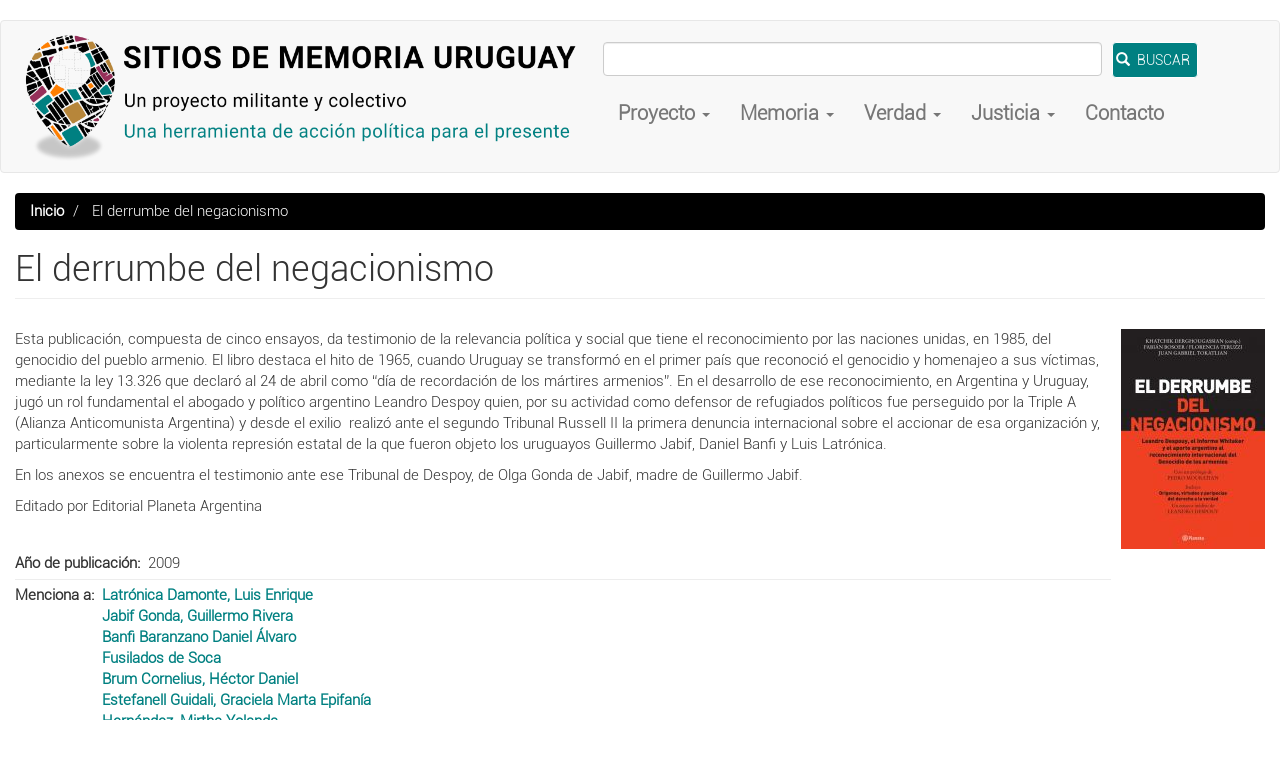

--- FILE ---
content_type: text/html; charset=UTF-8
request_url: https://sitiosdememoria.uy/recurso/2812
body_size: 8297
content:
<!DOCTYPE html>
<html  lang="es" dir="ltr" prefix="og: https://ogp.me/ns#">
  <head>
    <meta charset="utf-8" />
<script async src="https://www.googletagmanager.com/gtag/js?id=UA-146599623-1"></script>
<script>window.dataLayer = window.dataLayer || [];function gtag(){dataLayer.push(arguments)};gtag("js", new Date());gtag("set", "developer_id.dMDhkMT", true);gtag("config", "UA-146599623-1", {"groups":"default","anonymize_ip":true,"page_placeholder":"PLACEHOLDER_page_path","allow_ad_personalization_signals":false});gtag("config", "G-46S7EQ7REH", {"groups":"default","page_placeholder":"PLACEHOLDER_page_location","allow_ad_personalization_signals":false});</script>
<meta name="description" content="Esta publicación, compuesta de cinco ensayos, da testimonio de la relevancia política y social que tiene el reconocimiento por las naciones unidas, en 1985, del genocidio del pueblo armenio. El libro destaca el hito de 1965, cuando Uruguay se transformó en el primer país que reconoció el genocidio y homenajeo a sus víctimas, mediante la ley 13.326 que declaró al 24 de abril como “día de recordación de los mártires armenios”." />
<meta name="keywords" content="Sitios de memoria, Centros clandestinos de detención, cárcel de presos políticos, Centros de detención, dictadura uruguaya, dictadura cívico militar, terrorismo de Estado, causas judiciales, memoria, verdad, justicia, represores" />
<meta name="robots" content="index, follow" />
<link rel="canonical" href="https://sitiosdememoria.uy/recurso/2812" />
<link rel="image_src" href="https://sitiosdememoria.uy/sites/default/files/2021-07/el-derrumbe-del-negacionismo.jpg" />
<meta property="og:image" content="https://sitiosdememoria.uy/sites/default/files/2021-07/el-derrumbe-del-negacionismo.jpg" />
<meta name="twitter:card" content="summary_large_image" />
<meta name="twitter:description" content="Esta publicación, compuesta de cinco ensayos, da testimonio de la relevancia política y social que tiene el reconocimiento por las naciones unidas, en 1985, del genocidio del pueblo armenio. El libro destaca el hito de 1965, cuando Uruguay se transformó en el primer país que reconoció el genocidio y homenajeo a sus víctimas, mediante la ley 13.326 que declaró al 24 de abril como “día de recordación de los mártires armenios”." />
<meta name="twitter:title" content="El derrumbe del negacionismo" />
<meta name="twitter:image" content="https://sitiosdememoria.uy/sites/default/files/2021-07/el-derrumbe-del-negacionismo.jpg" />
<meta name="Generator" content="Drupal 10 (https://www.drupal.org)" />
<meta name="MobileOptimized" content="width" />
<meta name="HandheldFriendly" content="true" />
<meta name="viewport" content="width=device-width, initial-scale=1.0" />
<link rel="icon" href="/themes/contrib/sitiostema/favicon.ico" type="image/vnd.microsoft.icon" />

    <title>El derrumbe del negacionismo | Sitios de Memoria Uruguay</title>
    <link rel="stylesheet" media="all" href="/core/assets/vendor/jquery.ui/themes/base/core.css?t5f1h4" />
<link rel="stylesheet" media="all" href="/core/assets/vendor/jquery.ui/themes/base/controlgroup.css?t5f1h4" />
<link rel="stylesheet" media="all" href="/core/assets/vendor/jquery.ui/themes/base/checkboxradio.css?t5f1h4" />
<link rel="stylesheet" media="all" href="/core/assets/vendor/jquery.ui/themes/base/resizable.css?t5f1h4" />
<link rel="stylesheet" media="all" href="/core/assets/vendor/jquery.ui/themes/base/button.css?t5f1h4" />
<link rel="stylesheet" media="all" href="/core/assets/vendor/jquery.ui/themes/base/dialog.css?t5f1h4" />
<link rel="stylesheet" media="all" href="/core/misc/components/progress.module.css?t5f1h4" />
<link rel="stylesheet" media="all" href="/core/misc/components/ajax-progress.module.css?t5f1h4" />
<link rel="stylesheet" media="all" href="/core/modules/system/css/components/align.module.css?t5f1h4" />
<link rel="stylesheet" media="all" href="/core/modules/system/css/components/fieldgroup.module.css?t5f1h4" />
<link rel="stylesheet" media="all" href="/core/modules/system/css/components/container-inline.module.css?t5f1h4" />
<link rel="stylesheet" media="all" href="/core/modules/system/css/components/clearfix.module.css?t5f1h4" />
<link rel="stylesheet" media="all" href="/core/modules/system/css/components/details.module.css?t5f1h4" />
<link rel="stylesheet" media="all" href="/core/modules/system/css/components/hidden.module.css?t5f1h4" />
<link rel="stylesheet" media="all" href="/core/modules/system/css/components/item-list.module.css?t5f1h4" />
<link rel="stylesheet" media="all" href="/core/modules/system/css/components/js.module.css?t5f1h4" />
<link rel="stylesheet" media="all" href="/core/modules/system/css/components/nowrap.module.css?t5f1h4" />
<link rel="stylesheet" media="all" href="/core/modules/system/css/components/position-container.module.css?t5f1h4" />
<link rel="stylesheet" media="all" href="/core/modules/system/css/components/reset-appearance.module.css?t5f1h4" />
<link rel="stylesheet" media="all" href="/core/modules/system/css/components/resize.module.css?t5f1h4" />
<link rel="stylesheet" media="all" href="/core/modules/system/css/components/system-status-counter.css?t5f1h4" />
<link rel="stylesheet" media="all" href="/core/modules/system/css/components/system-status-report-counters.css?t5f1h4" />
<link rel="stylesheet" media="all" href="/core/modules/system/css/components/system-status-report-general-info.css?t5f1h4" />
<link rel="stylesheet" media="all" href="/core/modules/system/css/components/tablesort.module.css?t5f1h4" />
<link rel="stylesheet" media="all" href="/modules/contrib/jquery_ui/assets/vendor/jquery.ui/themes/base/core.css?t5f1h4" />
<link rel="stylesheet" media="all" href="/core/modules/ckeditor5/css/ckeditor5.dialog.fix.css?t5f1h4" />
<link rel="stylesheet" media="all" href="/core/assets/vendor/jquery.ui/themes/base/theme.css?t5f1h4" />
<link rel="stylesheet" media="all" href="/modules/contrib/colorbox/styles/default/colorbox_style.css?t5f1h4" />
<link rel="stylesheet" media="all" href="/modules/contrib/jquery_ui/assets/vendor/jquery.ui/themes/base/theme.css?t5f1h4" />
<link rel="stylesheet" media="all" href="https://cdn.jsdelivr.net/npm/entreprise7pro-bootstrap@3.4.5/dist/css/bootstrap.css" integrity="sha256-ELMm3N0LFs70wt2mEb6CfdACbbJQfLmVHKLV/edLhNY=" crossorigin="anonymous" />
<link rel="stylesheet" media="all" href="https://cdn.jsdelivr.net/npm/@unicorn-fail/drupal-bootstrap-styles@0.0.2/dist/3.1.1/7.x-3.x/drupal-bootstrap.css" integrity="sha512-ys0R7vWvMqi0PjJvf7827YdAhjeAfzLA3DHX0gE/sPUYqbN/sxO6JFzZLvc/wazhj5utAy7rECg1qXQKIEZOfA==" crossorigin="anonymous" />
<link rel="stylesheet" media="all" href="https://cdn.jsdelivr.net/npm/@unicorn-fail/drupal-bootstrap-styles@0.0.2/dist/3.1.1/8.x-3.x/drupal-bootstrap.css" integrity="sha512-ixuOBF5SPFLXivQ0U4/J9sQbZ7ZjmBzciWMBNUEudf6sUJ6ph2zwkpFkoUrB0oUy37lxP4byyHasSpA4rZJSKg==" crossorigin="anonymous" />
<link rel="stylesheet" media="all" href="https://cdn.jsdelivr.net/npm/@unicorn-fail/drupal-bootstrap-styles@0.0.2/dist/3.2.0/7.x-3.x/drupal-bootstrap.css" integrity="sha512-MiCziWBODHzeWsTWg4TMsfyWWoMltpBKnf5Pf5QUH9CXKIVeGpEsHZZ4NiWaJdgqpDzU/ahNWaW80U1ZX99eKw==" crossorigin="anonymous" />
<link rel="stylesheet" media="all" href="https://cdn.jsdelivr.net/npm/@unicorn-fail/drupal-bootstrap-styles@0.0.2/dist/3.2.0/8.x-3.x/drupal-bootstrap.css" integrity="sha512-US+XMOdYSqB2lE8RSbDjBb/r6eTTAv7ydpztf8B7hIWSlwvzQDdaAGun5M4a6GRjCz+BIZ6G43l+UolR+gfLFQ==" crossorigin="anonymous" />
<link rel="stylesheet" media="all" href="https://cdn.jsdelivr.net/npm/@unicorn-fail/drupal-bootstrap-styles@0.0.2/dist/3.3.1/7.x-3.x/drupal-bootstrap.css" integrity="sha512-3gQUt+MI1o8v7eEveRmZzYx6fsIUJ6bRfBLMaUTzdmNQ/1vTWLpNPf13Tcrf7gQ9iHy9A9QjXKxRGoXEeiQnPA==" crossorigin="anonymous" />
<link rel="stylesheet" media="all" href="https://cdn.jsdelivr.net/npm/@unicorn-fail/drupal-bootstrap-styles@0.0.2/dist/3.3.1/8.x-3.x/drupal-bootstrap.css" integrity="sha512-AwNfHm/YKv4l+2rhi0JPat+4xVObtH6WDxFpUnGXkkNEds3OSnCNBSL9Ygd/jQj1QkmHgod9F5seqLErhbQ6/Q==" crossorigin="anonymous" />
<link rel="stylesheet" media="all" href="https://cdn.jsdelivr.net/npm/@unicorn-fail/drupal-bootstrap-styles@0.0.2/dist/3.4.0/8.x-3.x/drupal-bootstrap.css" integrity="sha512-j4mdyNbQqqp+6Q/HtootpbGoc2ZX0C/ktbXnauPFEz7A457PB6le79qasOBVcrSrOBtGAm0aVU2SOKFzBl6RhA==" crossorigin="anonymous" />
<link rel="stylesheet" media="all" href="/modules/contrib/jquery_ui/assets/vendor/jquery.ui/themes/base/draggable.css?t5f1h4" />
<link rel="stylesheet" media="all" href="/modules/contrib/jquery_ui/assets/vendor/jquery.ui/themes/base/resizable.css?t5f1h4" />
<link rel="stylesheet" media="all" href="/themes/contrib/sitiostema/css/style.css?t5f1h4" />

    
  </head>
  <body class="path-node page-node-type-recurso has-glyphicons">
    <a href="#main-content" class="visually-hidden focusable skip-link">
      Pasar al contenido principal
    </a>
    
      <div class="dialog-off-canvas-main-canvas" data-off-canvas-main-canvas>
              <header class="navbar navbar-default container-fluid" id="navbar" role="banner">
            <div class="navbar-header">
          <div class="region region-navigation">
          <a class="logo navbar-btn pull-left" href="/" title="Inicio" rel="home">
      <img src="/sites/default/files/logo-para-banner.png" alt="Inicio" />
    </a>
        <a class="name navbar-brand" href="/" title="Inicio" rel="home">Sitios de Memoria Uruguay</a>
    
  </div>

                          <button type="button" class="navbar-toggle collapsed" data-toggle="collapse" data-target="#navbar-collapse" aria-expanded="false">
            <span class="sr-only">Toggle navigation</span>
            <span class="icon-bar"></span>
            <span class="icon-bar"></span>
            <span class="icon-bar"></span>
          </button>
              </div>

                    <div id="navbar-collapse" class="navbar-collapse collapse">
            <div class="region region-navigation-collapsible">
    <section class="views-exposed-form block block-views block-views-exposed-filter-blocksaa-page-1 clearfix" data-drupal-selector="views-exposed-form-saa-page-1" id="block-formularioexpuestosaapage-1">
  
    

      <form action="/buscar" method="get" id="views-exposed-form-saa-page-1" accept-charset="UTF-8">
  <div class="form--inline form-inline clearfix">
  <div class="form-item js-form-item form-type-textfield js-form-type-textfield form-item-search-api-fulltext js-form-item-search-api-fulltext form-no-label form-group">
  
  
  <input data-drupal-selector="edit-search-api-fulltext" class="form-text form-control" type="text" id="edit-search-api-fulltext" name="search_api_fulltext" value="" size="30" maxlength="128" />

  
  
  </div>
<div data-drupal-selector="edit-actions" class="form-actions form-group js-form-wrapper form-wrapper" id="edit-actions"><button data-drupal-selector="edit-submit-saa" class="button js-form-submit form-submit btn-primary btn icon-before" type="submit" id="edit-submit-saa" value="BUSCAR"><span class="icon glyphicon glyphicon-search" aria-hidden="true"></span>
BUSCAR</button></div>

</div>

</form>

  </section>

<nav role="navigation" aria-labelledby="block-sitiostema-main-menu-menu" id="block-sitiostema-main-menu">
            
  <h2 class="visually-hidden" id="block-sitiostema-main-menu-menu">Main navigation</h2>
  

        
      <ul class="menu menu--main nav navbar-nav">
                      <li class="expanded dropdown first">
                                                                    <a href="/proyecto" class="dropdown-toggle" data-toggle="dropdown" data-drupal-link-system-path="node/31">Proyecto    <span class="caret"></span></a>
                        <ul class="dropdown-menu">
                      <li class="first">
                                        <a href="/proyecto" data-drupal-link-system-path="node/31">Proyecto</a>
              </li>
                      <li>
                                        <a href="/antecedentes" data-drupal-link-system-path="node/263">Antecedentes</a>
              </li>
                      <li>
                                        <a href="/contexto-historico" data-drupal-link-system-path="node/48">Contexto histórico</a>
              </li>
                      <li>
                                        <a href="/primera-etapa" data-drupal-link-system-path="node/224">Primera etapa</a>
              </li>
                      <li>
                                        <a href="/siguientes-etapas">Siguientes etapas</a>
              </li>
                      <li>
                                        <a href="/colectivo" data-drupal-link-system-path="node/226">Colectivo</a>
              </li>
                      <li>
                                        <a href="/exportar-datos" data-drupal-link-system-path="node/297">Exportar datos</a>
              </li>
                      <li class="last">
                                        <a href="/bitacora" data-drupal-link-system-path="bitacora">Bitácora</a>
              </li>
        </ul>
  
              </li>
                      <li class="expanded dropdown">
                                                                    <a href="/mapa" class="dropdown-toggle" data-toggle="dropdown" data-drupal-link-system-path="mapa">Memoria <span class="caret"></span></a>
                        <ul class="dropdown-menu">
                      <li class="first">
                                        <a href="/mapa" data-drupal-link-system-path="mapa">Mapa</a>
              </li>
                      <li>
                                        <a href="/tabla" data-drupal-link-system-path="tabla">Tabla de lugares (Uruguay)</a>
              </li>
                      <li>
                                        <a href="/hitos" data-drupal-link-system-path="hitos">Hitos</a>
              </li>
                      <li>
                                        <a href="/desaparicion-forzada" data-drupal-link-system-path="desaparicion-forzada">Desaparición forzada</a>
              </li>
                      <li>
                                        <a href="/muertes" data-drupal-link-system-path="muertes">Muertes</a>
              </li>
                      <li>
                                        <a href="/secuestros-y-apropiaciones" data-drupal-link-system-path="secuestros-y-apropiaciones">Secuestros y apropiaciones</a>
              </li>
                      <li class="last">
                                        <a href="/ninos-ninas-adolescentes" data-drupal-link-system-path="ninos-ninas-adolescentes">Niños, niñas y adolescentes</a>
              </li>
        </ul>
  
              </li>
                      <li class="expanded dropdown">
                                                                    <a href="/obras-de-interes" class="dropdown-toggle" data-toggle="dropdown" data-drupal-link-system-path="obras-de-interes">Verdad <span class="caret"></span></a>
                        <ul class="dropdown-menu">
                      <li class="first">
                                        <a href="/obras-de-interes" data-drupal-link-system-path="obras-de-interes">Obras de interés</a>
              </li>
                      <li>
                                        <a href="/prensa" data-drupal-link-system-path="prensa">Prensa</a>
              </li>
                      <li>
                                        <a href="/coleccion" data-drupal-link-system-path="colecciones">Colecciones</a>
              </li>
                      <li class="last">
                                        <a href="/archivos-de-uruguay" data-drupal-link-system-path="node/3197">Archivos de la represión</a>
              </li>
        </ul>
  
              </li>
                      <li class="expanded dropdown">
                                                                    <a href="/causas" class="dropdown-toggle" data-toggle="dropdown" data-drupal-link-system-path="causas">Justicia <span class="caret"></span></a>
                        <ul class="dropdown-menu">
                      <li class="first">
                                        <a href="/causas" data-drupal-link-system-path="causas">Causas judiciales</a>
              </li>
                      <li>
                                        <a href="/organismos-represivos" data-drupal-link-system-path="organismos-represivos">Organismos represivos</a>
              </li>
                      <li class="last">
                                        <a href="/represores" data-drupal-link-system-path="represores">Represores</a>
              </li>
        </ul>
  
              </li>
                      <li class="last">
                                        <a href="/contacto" data-drupal-link-system-path="contact">Contacto</a>
              </li>
        </ul>
  

  </nav>

  </div>

        </div>
                </header>
  
  <div role="main" class="main-container container-fluid js-quickedit-main-content">
    <div class="row">

                              <div class="col-sm-12" role="heading">
              <div class="region region-header">
        <ol class="breadcrumb">
          <li >
                  <a href="/">Inicio</a>
              </li>
          <li  class="active">
                  El derrumbe del negacionismo
              </li>
      </ol>

<div data-drupal-messages-fallback class="hidden"></div>
    <h1 class="page-header">
<span>El derrumbe del negacionismo</span>
</h1>


  </div>

          </div>
              
            
                  <section class="col-sm-12">

                
                                      
                  
                          <a id="main-content"></a>
            <div class="region region-content">
      
<article class="recurso is-promoted full clearfix">

  
    

  
  <div class="content">
    
      <div class="field field--name-field-imagen field--type-image field--label-hidden field--items">
              <div class="field--item">
<a href="https://sitiosdememoria.uy/sites/default/files/styles/full_screen/public/2021-07/el-derrumbe-del-negacionismo.jpg?itok=H-AmCjhY" aria-label="{&quot;alt&quot;:&quot;&quot;}" role="button"  title="El derrumbe del negacionismo" data-colorbox-gallery="gallery-recurso-2812-kRa62bTLviE" class="colorbox" aria-controls="colorbox-JjH9Iv6cq5I" data-cbox-img-attrs="{&quot;alt&quot;:&quot;&quot;}"><img id="colorbox-JjH9Iv6cq5I" src="/sites/default/files/styles/medium/public/2021-07/el-derrumbe-del-negacionismo.jpg?itok=DID_Wezg" width="144" height="220" alt="" loading="lazy" class="img-responsive" />

</a>
</div>
          </div>
  
            <div class="field field--name-body field--type-text-with-summary field--label-hidden field--item"><p>Esta publicación, compuesta de cinco ensayos, da<span dir="ltr"> testimonio de la relevancia política y social que tiene el reconocimiento por las naciones unidas, en 1985, del genocidio del pueblo armenio. El libro destaca el hito de 1965, cuando Uruguay se transformó en el primer país que reconoció el genocidio y homenajeo a sus víctimas, mediante</span><span dir="ltr"> la ley 13.326 que declaró al 24 de abril como “día de recordación de los mártires armenios”. En el desarrollo de ese reconocimiento, en Argentina y Uruguay, jugó un rol fundamental el abogado y político argentino Leandro Despoy quien, por su actividad como defensor de refugiados políticos fue perseguido por la Triple A (Alianza Anticomunista Argentina) y desde el exilio&nbsp;</span><span dir="ltr"> realizó ante el segundo Tribunal Russell II </span><span dir="ltr">la primera denuncia internacional sobre el accionar de esa organización y, particularmente sobre la violenta repres</span><span dir="ltr">ión estatal de </span><span dir="ltr">la que fueron objeto los</span><span dir="ltr"> <span>uruguay</span>os Guillermo Jabif, Daniel Banfi y Luis Latrónica. </span></p>

<p><span dir="ltr">En los anexos se encuentra el testimonio ante ese Tribunal de Despoy, de Olga</span><span dir="ltr"> Gonda de </span><span dir="ltr">Jabif, madre de Guillermo Jabif.</span></p>

<p><span dir="ltr">Editado por Editorial Planeta Argentina</span></p>

<p><span dir="ltr">&nbsp;</span></p></div>
      
  <div class="field field--name-field-ano-de-publicacion field--type-integer field--label-inline">
    <div class="field--label">Año de publicación</div>
              <div class="field--item">2009</div>
          </div>

  <div class="field field--name-field-tema-principal field--type-entity-reference field--label-inline">
    <div class="field--label">Menciona a</div>
          <div class="field--items">
              <div class="field--item"><a href="/latronica-damonte-luis-enrique" hreflang="es">Latrónica Damonte, Luis Enrique</a></div>
          <div class="field--item"><a href="/jabif-gonda-guillermo-rivera" hreflang="es">Jabif Gonda, Guillermo Rivera</a></div>
          <div class="field--item"><a href="/banfi-baranzano-daniel-alvaro" hreflang="es">Banfi Baranzano Daniel Álvaro</a></div>
          <div class="field--item"><a href="/smlg-uyca-09" hreflang="es">Fusilados de Soca</a></div>
          <div class="field--item"><a href="/brum-cornelius-hector-daniel" hreflang="es">Brum Cornelius, Héctor Daniel</a></div>
          <div class="field--item"><a href="/estefanell-guidali-graciela-marta-epifania" hreflang="es">Estefanell Guidali, Graciela Marta Epifanía</a></div>
          <div class="field--item"><a href="/hernandez-mirtha-yolanda" hreflang="es">Hernández, Mirtha Yolanda</a></div>
          <div class="field--item"><a href="/corbo-aguirregaray-maria-de-los-angeles" hreflang="es">Corbo Aguirregaray, María de los Ángeles</a></div>
          <div class="field--item"><a href="/garcia-larrosa-floreal-gualberto" hreflang="es">García Larrosa, Floreal Gualberto</a></div>
          <div class="field--item"><a href="/garcia-hernandez-amaral" hreflang="es">García Hernández, Amaral</a></div>
              </div>
      </div>

  <div class="field field--name-field-tipo-de-recurso field--type-entity-reference field--label-inline">
    <div class="field--label">Tipo de recurso</div>
              <div class="field--item"><a href="/taxonomy/term/48" hreflang="es">Libro</a></div>
          </div>

  <div class="field field--name-field-autoria field--type-entity-reference field--label-inline">
    <div class="field--label">Autoria</div>
          <div class="field--items">
              <div class="field--item"><a href="/autoria/khatchik-derghougassian" hreflang="es">Khatchik Derghougassian</a></div>
              </div>
      </div>

  <div class="field field--name-field-tipo-de-acceso field--type-entity-reference field--label-inline">
    <div class="field--label">Tipo de acceso</div>
              <div class="field--item"><a href="/obras-libres" hreflang="es">Acceso libre</a></div>
          </div>

  <div class="field field--name-field-coleccion field--type-entity-reference field--label-above">
    <div class="field--label">Colección</div>
          <div class="field--items">
              <div class="field--item"><a href="/coleccion/tribunal-russell" hreflang="es">Tribunal Russell II</a></div>
              </div>
      </div>

  <div class="field field--name-field-archivo field--type-file field--label-above">
    <div class="field--label">Archivo</div>
          <div class="field__items">
              <div class="field__item"><div class="cadalineadescarga"><a href="/sites/default/files/2021-07/khatchik-derghougassian-comp-2009-el-derrumbe-del-negacionismo.pdf" target=_blank><img src="/sites/default/files/inline-images/accederarchivo.png"></a> <div class="cadalineadescripcion"></div></div></div>
              </div>
      </div>

            <div class="field field--name-field-ipfs field--type-link field--label-hidden field__item"><div class="cadalineaipfs"><a href="https://ipfs.io/ipfs/bafybeifrgfigq2nlcbsq65jwjanxo3jczm3cn5cu2x4colt3mz7vy5kqoi/khatchik-derghougassian-comp-2009-el-derrumbe-del-negacionismo.pdf" target=_blank><img src="/sites/default/files/inline-images/accederarchivo-ipfs.png"></a></div></div>
      
  </div>

</article>

<section id="block-aportardatos" class="block block-block-content block-block-content4fcd393e-2b5e-4692-a80d-c2f20c4ae9a5 clearfix">
  
    

      
            <div class="field field--name-body field--type-text-with-summary field--label-hidden field--item"><div class="aviso-colaborar messages">
<div class="aviso-texto">Este es un proyecto colectivo y colaborativo en construcción. Si encontrás algún error u omisión, hacenos llegar tus comentarios <a href="/contact">AQUÍ</a></div>
</div>
</div>
      
  </section>


  </div>

              </section>

                </div>
  </div>

      <footer class="footer container-fluid" role="contentinfo">
        <div class="region region-footer">
    <section id="block-iniciativaapoya" class="block block-block-content block-block-content27b951bf-bbf9-47dd-8279-ffa95b11992a clearfix">
  
    

      
            <div class="field field--name-body field--type-text-with-summary field--label-hidden field--item"><div class="sociales">
<div class="cada-social"><a href="/contact"><img src="/sites/default/files/inline-images/icono-mail.png"></a></div>

<div class="cada-social"><a href="https://twitter.com/SitiosMemoriaUY" target="_blank"><img src="/sites/default/files/inline-images/icono-tw.png"></a></div>

<div class="cada-social"><a href="https://www.facebook.com/Sitios-de-Memoria-Uruguay-108794010782860/" target="_blank"><img src="/sites/default/files/inline-images/icono-fb.png"></a></div>

<div class="cada-social"><a href="https://www.instagram.com/sitiosdememoriauy" target="_blank"><img src="/sites/default/files/inline-images/icono-ig.png"></a></div>

<div class="cada-social"><a href="https://www.youtube.com/c/SitiosdeMemoriaUruguay" target="_blank"><img src="/sites/default/files/inline-images/icono-yt.png"></a></div>
</div>

<div class="apoyos">
<div class="apoyos-izq">
<p>PARTICIPAMOS DE:</p>

<div class="cada-apoyo"><a href="http://plancondor.org" target="_blank"><img src="/sites/default/files/inline-images/plancondor-logo.png"></a></div>
</div>

<div class="apoyos-der">
<p>APOYAN:</p>

<div class="cada-apoyo"><a href="http://desaparecidos.org.uy" target="_blank"><img src="/sites/default/files/inline-images/famidesa.png"></a></div>

<div class="cada-apoyo"><a href="https://crysol.blogspot.com" target="_blank"><img src="/sites/default/files/inline-images/crysol.png"></a></div>
</div>
</div>
</div>
      
  </section>

<section id="block-licencia" class="block block-block-content block-block-contentc2ff9093-9092-445f-93c7-6fb286cfe445 clearfix">
  
    

      
            <div class="field field--name-body field--type-text-with-summary field--label-hidden field--item"><p style="text-align:center;"><small>Los contenidos de este sitio están publicados bajo la licencia libre Creative Commons - Atribución - Compartir Igual 4.0 Internacional<span style="margin-left:10px;"><a href="http://creativecommons.org/licenses/by-sa/4.0/deed.es" target="_blank"><img alt="Licencia CC BY SA" data-entity-type="file" data-entity-uuid="1dde9042-c45d-4184-bc5b-000d55c72a21" src="/sites/default/files/inline-images/cc-by-sa_1.png" width="80" height="15" loading="lazy"></a></span></small></p></div>
      
  </section>


  </div>

    </footer>
  
  </div>

    
    <script type="application/json" data-drupal-selector="drupal-settings-json">{"path":{"baseUrl":"\/","pathPrefix":"","currentPath":"node\/2812","currentPathIsAdmin":false,"isFront":false,"currentLanguage":"es"},"pluralDelimiter":"\u0003","suppressDeprecationErrors":true,"ajaxPageState":{"libraries":"eJxdzFEKwzAMA9ALhfpIwWnckOFFxnFHe_v1Z2X0T3oCFSBmOBuVX8rmkvvokW4ig-Ej_icBaHRLKxRecFCVjXeNG64L7UPo0a_dharvxrrUzoq28IuP1ICmknmwntHXSU9I85whbyo85QtxW0j2","theme":"sitiostema","theme_token":null},"ajaxTrustedUrl":{"\/buscar":true},"colorbox":{"transition":"elastic","speed":350,"opacity":0.85,"slideshow":true,"slideshowAuto":false,"slideshowSpeed":2500,"slideshowStart":"start slideshow","slideshowStop":"stop slideshow","current":"{current} de {total}","previous":"\u00ab","next":"\u00bb","close":"Cerrar","overlayClose":true,"returnFocus":true,"maxWidth":"98%","maxHeight":"98%","initialWidth":"300","initialHeight":"250","fixed":true,"scrolling":true,"mobiledetect":false,"mobiledevicewidth":"480px"},"google_analytics":{"account":"UA-146599623-1","trackOutbound":true,"trackMailto":true,"trackTel":true,"trackDownload":true,"trackDownloadExtensions":"7z|aac|arc|arj|asf|asx|avi|bin|csv|doc(x|m)?|dot(x|m)?|exe|flv|gif|gz|gzip|hqx|jar|jpe?g|js|mp(2|3|4|e?g)|mov(ie)?|msi|msp|pdf|phps|png|ppt(x|m)?|pot(x|m)?|pps(x|m)?|ppam|sld(x|m)?|thmx|qtm?|ra(m|r)?|sea|sit|tar|tgz|torrent|txt|wav|wma|wmv|wpd|xls(x|m|b)?|xlt(x|m)|xlam|xml|z|zip","trackColorbox":true},"bootstrap":{"forms_has_error_value_toggle":1,"modal_animation":1,"modal_backdrop":"true","modal_focus_input":1,"modal_keyboard":1,"modal_select_text":1,"modal_show":1,"modal_size":"","popover_enabled":1,"popover_animation":1,"popover_auto_close":1,"popover_container":"body","popover_content":"","popover_delay":"0","popover_html":0,"popover_placement":"right","popover_selector":"","popover_title":"","popover_trigger":"click","tooltip_enabled":1,"tooltip_animation":1,"tooltip_container":"body","tooltip_delay":"0","tooltip_html":0,"tooltip_placement":"auto left","tooltip_selector":"","tooltip_trigger":"hover"},"user":{"uid":0,"permissionsHash":"66ec7835503c275edf51aca6e5b44a82209baa67eff31b8fe7b3b41d58d68cc0"}}</script>
<script src="/core/assets/vendor/jquery/jquery.min.js?v=3.7.1"></script>
<script src="/core/assets/vendor/underscore/underscore-min.js?v=1.13.7"></script>
<script src="/core/assets/vendor/once/once.min.js?v=1.0.1"></script>
<script src="/sites/default/files/languages/es_Tuby1noH1iMRlijiHCm1FEqhmFJ-8Mt4MdJ2SnwTO2A.js?t5f1h4"></script>
<script src="/core/misc/drupalSettingsLoader.js?v=10.4.7"></script>
<script src="/core/misc/drupal.js?v=10.4.7"></script>
<script src="/core/misc/drupal.init.js?v=10.4.7"></script>
<script src="/core/assets/vendor/jquery.ui/ui/version-min.js?v=10.4.7"></script>
<script src="/core/assets/vendor/jquery.ui/ui/data-min.js?v=10.4.7"></script>
<script src="/core/assets/vendor/jquery.ui/ui/disable-selection-min.js?v=10.4.7"></script>
<script src="/core/assets/vendor/jquery.ui/ui/jquery-patch-min.js?v=10.4.7"></script>
<script src="/core/assets/vendor/jquery.ui/ui/scroll-parent-min.js?v=10.4.7"></script>
<script src="/core/assets/vendor/jquery.ui/ui/unique-id-min.js?v=10.4.7"></script>
<script src="/core/assets/vendor/jquery.ui/ui/focusable-min.js?v=10.4.7"></script>
<script src="/core/assets/vendor/jquery.ui/ui/keycode-min.js?v=10.4.7"></script>
<script src="/core/assets/vendor/jquery.ui/ui/plugin-min.js?v=10.4.7"></script>
<script src="/core/assets/vendor/jquery.ui/ui/widget-min.js?v=10.4.7"></script>
<script src="/core/assets/vendor/jquery.ui/ui/labels-min.js?v=10.4.7"></script>
<script src="/core/assets/vendor/jquery.ui/ui/widgets/controlgroup-min.js?v=10.4.7"></script>
<script src="/core/assets/vendor/jquery.ui/ui/form-reset-mixin-min.js?v=10.4.7"></script>
<script src="/core/assets/vendor/jquery.ui/ui/widgets/mouse-min.js?v=10.4.7"></script>
<script src="/core/assets/vendor/jquery.ui/ui/widgets/checkboxradio-min.js?v=10.4.7"></script>
<script src="/core/assets/vendor/jquery.ui/ui/widgets/draggable-min.js?v=10.4.7"></script>
<script src="/core/assets/vendor/jquery.ui/ui/widgets/resizable-min.js?v=10.4.7"></script>
<script src="/core/assets/vendor/jquery.ui/ui/widgets/button-min.js?v=10.4.7"></script>
<script src="/core/assets/vendor/jquery.ui/ui/widgets/dialog-min.js?v=10.4.7"></script>
<script src="/modules/contrib/jquery_ui/assets/vendor/jquery.ui/ui/version-min.js?v=1.13.2"></script>
<script src="/modules/contrib/jquery_ui/assets/vendor/jquery.ui/ui/data-min.js?v=1.13.2"></script>
<script src="/modules/contrib/jquery_ui/assets/vendor/jquery.ui/ui/disable-selection-min.js?v=1.13.2"></script>
<script src="/modules/contrib/jquery_ui/assets/vendor/jquery.ui/ui/focusable-min.js?v=1.13.2"></script>
<script src="/modules/contrib/jquery_ui/assets/vendor/jquery.ui/ui/form-min.js?v=1.13.2"></script>
<script src="/modules/contrib/jquery_ui/assets/vendor/jquery.ui/ui/ie-min.js?v=1.13.2"></script>
<script src="/modules/contrib/jquery_ui/assets/vendor/jquery.ui/ui/keycode-min.js?v=1.13.2"></script>
<script src="/modules/contrib/jquery_ui/assets/vendor/jquery.ui/ui/labels-min.js?v=1.13.2"></script>
<script src="/modules/contrib/jquery_ui/assets/vendor/jquery.ui/ui/plugin-min.js?v=1.13.2"></script>
<script src="/modules/contrib/jquery_ui/assets/vendor/jquery.ui/ui/safe-active-element-min.js?v=1.13.2"></script>
<script src="/modules/contrib/jquery_ui/assets/vendor/jquery.ui/ui/safe-blur-min.js?v=1.13.2"></script>
<script src="/modules/contrib/jquery_ui/assets/vendor/jquery.ui/ui/scroll-parent-min.js?v=1.13.2"></script>
<script src="/modules/contrib/jquery_ui/assets/vendor/jquery.ui/ui/tabbable-min.js?v=1.13.2"></script>
<script src="/modules/contrib/jquery_ui/assets/vendor/jquery.ui/ui/unique-id-min.js?v=1.13.2"></script>
<script src="/modules/contrib/jquery_ui/assets/vendor/jquery.ui/ui/widget-min.js?v=1.13.2"></script>
<script src="/modules/contrib/jquery_ui/assets/vendor/jquery.ui/ui/widgets/mouse-min.js?v=1.13.2"></script>
<script src="/modules/contrib/jquery_ui/assets/vendor/jquery.ui/ui/position-min.js?v=1.13.2"></script>
<script src="/modules/contrib/jquery_ui/assets/vendor/jquery.ui/ui/widgets/draggable-min.js?v=1.13.2"></script>
<script src="/modules/contrib/jquery_ui/assets/vendor/jquery.ui/ui/widgets/resizable-min.js?v=1.13.2"></script>
<script src="/core/assets/vendor/tabbable/index.umd.min.js?v=6.2.0"></script>
<script src="/core/assets/vendor/tua-body-scroll-lock/tua-bsl.umd.min.js?v=10.4.7"></script>
<script src="/themes/contrib/bootstrap/js/bootstrap-pre-init.js?t5f1h4"></script>
<script src="https://cdn.jsdelivr.net/npm/entreprise7pro-bootstrap@3.4.5/dist/js/bootstrap.js" integrity="sha256-LOiXoKZ2wysQPuIK+KrFj0/gFFms8dpu21l//MOukmw=" crossorigin="anonymous"></script>
<script src="/themes/contrib/bootstrap/js/drupal.bootstrap.js?t5f1h4"></script>
<script src="/themes/contrib/bootstrap/js/attributes.js?t5f1h4"></script>
<script src="/themes/contrib/bootstrap/js/theme.js?t5f1h4"></script>
<script src="/themes/contrib/bootstrap/js/popover.js?t5f1h4"></script>
<script src="/themes/contrib/bootstrap/js/tooltip.js?t5f1h4"></script>
<script src="/modules/contrib/colorbox/js/colorbox.js?v=10.4.7"></script>
<script src="/modules/contrib/colorbox/styles/default/colorbox_style.js?v=10.4.7"></script>
<script src="/libraries/colorbox/jquery.colorbox-min.js?v=10.4.7"></script>
<script src="/modules/contrib/colorbox_inline/js/colorbox_inline.js?t5f1h4"></script>
<script src="/core/misc/progress.js?v=10.4.7"></script>
<script src="/themes/contrib/bootstrap/js/misc/progress.js?t5f1h4"></script>
<script src="/core/assets/vendor/loadjs/loadjs.min.js?v=4.3.0"></script>
<script src="/core/misc/debounce.js?v=10.4.7"></script>
<script src="/core/misc/announce.js?v=10.4.7"></script>
<script src="/core/misc/message.js?v=10.4.7"></script>
<script src="/themes/contrib/bootstrap/js/misc/message.js?t5f1h4"></script>
<script src="/core/misc/ajax.js?v=10.4.7"></script>
<script src="/themes/contrib/bootstrap/js/misc/ajax.js?t5f1h4"></script>
<script src="/core/misc/displace.js?v=10.4.7"></script>
<script src="/core/misc/jquery.tabbable.shim.js?v=10.4.7"></script>
<script src="/core/misc/position.js?v=10.4.7"></script>
<script src="/themes/contrib/bootstrap/js/modal.js?t5f1h4"></script>
<script src="/themes/contrib/bootstrap/js/dialog.js?t5f1h4"></script>
<script src="/themes/contrib/bootstrap/js/modal.jquery.ui.bridge.js?t5f1h4"></script>
<script src="/core/misc/dialog/dialog-deprecation.js?v=10.4.7"></script>
<script src="/core/misc/dialog/dialog.js?v=10.4.7"></script>
<script src="/core/misc/dialog/dialog.position.js?v=10.4.7"></script>
<script src="/core/misc/dialog/dialog.ajax.js?v=10.4.7"></script>
<script src="/themes/contrib/bootstrap/js/misc/dialog.ajax.js?t5f1h4"></script>
<script src="/modules/contrib/google_analytics/js/google_analytics.js?v=10.4.7"></script>

  <script defer src="https://static.cloudflareinsights.com/beacon.min.js/vcd15cbe7772f49c399c6a5babf22c1241717689176015" integrity="sha512-ZpsOmlRQV6y907TI0dKBHq9Md29nnaEIPlkf84rnaERnq6zvWvPUqr2ft8M1aS28oN72PdrCzSjY4U6VaAw1EQ==" data-cf-beacon='{"version":"2024.11.0","token":"29a36de514df4ec8a133164ddf54887f","r":1,"server_timing":{"name":{"cfCacheStatus":true,"cfEdge":true,"cfExtPri":true,"cfL4":true,"cfOrigin":true,"cfSpeedBrain":true},"location_startswith":null}}' crossorigin="anonymous"></script>
</body>
</html>
